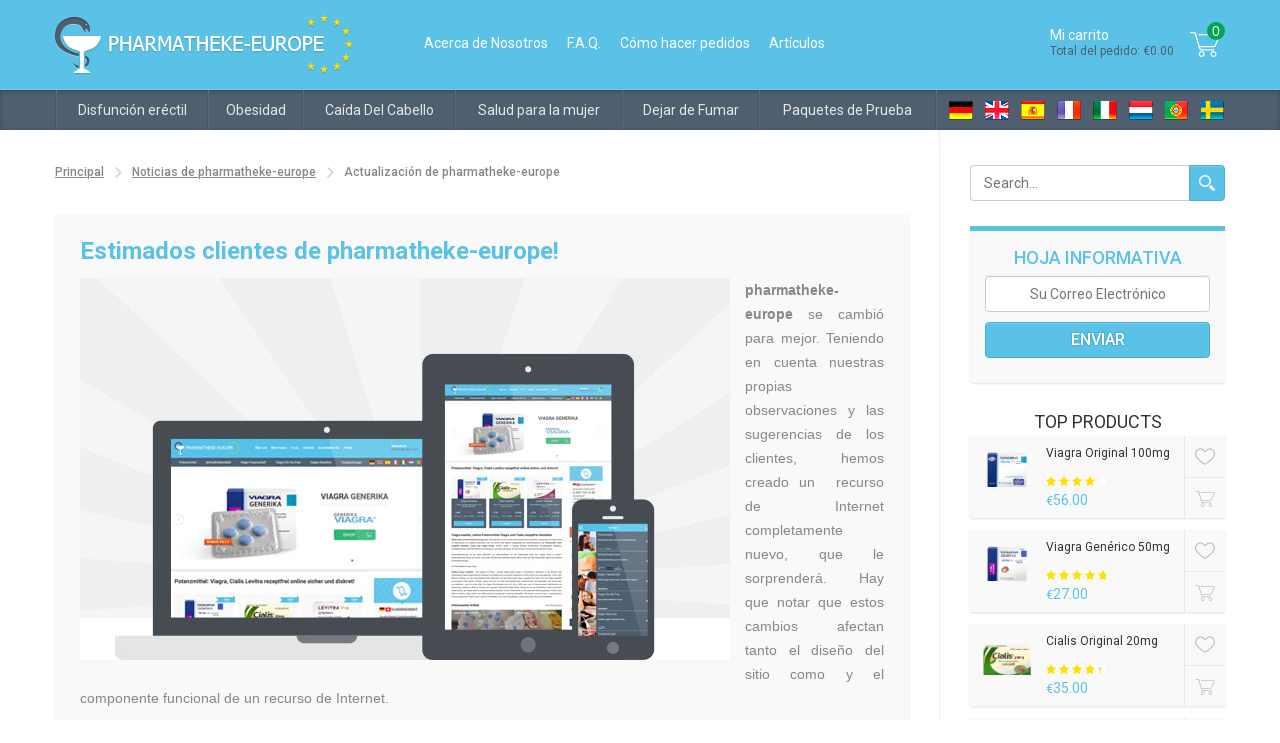

--- FILE ---
content_type: text/html; charset=UTF-8
request_url: https://www.pharmatheke-europe.com/es/actualizacion
body_size: 7253
content:
<!DOCTYPE html>
<!--[if lt IE 7 ]><html lang="es" class="ie ie6 lt-ie7 lt-ie8 lt-ie9 no-js"><![endif]-->
<!--[if IE 7 ]><html lang="es" class="ie ie7 lt-ie8 lt-ie9 no-js"><![endif]-->
<!--[if IE 8 ]><html lang="es" class="ie ie8 lt-ie9 no-js"><![endif]-->
<!--[if IE 9 ]><html lang="es" class="ie ie9 lt-ie10 no-js"><![endif]-->
<!--[if (gte IE 10)|!(IE)]<!--><html lang="en" class="no-js"  prefix="og: http://ogp.me/ns# fb: http://ogp.me/ns/fb#" ><!--<![endif]-->
<head>
    <meta name="google-site-verification" content="ZhBEZZ4HiNzjpBjrAFsQLfktE8HoPqJJNzAJS3D6LHY" />
    <meta charset="utf-8">
    <title>Actualización de pharmatheke-europe</title>
    <link rel="preload" href="https://cdnjs.cloudflare.com/ajax/libs/font-awesome/5.13.1/css/all.min.css" as="style">
    <link rel="preload" href="/assets/jquery-ui/css/smoothness/jquery-ui-1.9.2.min.css" as="style">
    <link rel="preload" href="/css/slider.css?v=3.4" as="style">
    <link rel="preload" href="/css/style.css?v=3.4" as="style">
    <link rel="preload" href="/css/custom.css" as="style">

    <link rel="preload" href="/css/responsive.css?v=3.4" as="style">
    <link rel="preload" href="/js/jquery-1.11.1.min.js" as="script">
            <meta name="description" content="pharmatheke-europe se cambió para mejor. La apariencia de la web se ha mejorado mucho, se ha convertido en mucho más funcional. La calidad del servicio sigue siendo tan alta como antes, los precios son acsesibes, y la entrega es rápida.">
                        <link rel="canonical" href="https://www.pharmatheke-europe.com/es/actualizacion">
        <meta name="viewport" content="width=device-width, initial-scale=1.0">
    <link rel="shortcut icon" href="/favicon.ico">
    <link rel="stylesheet" href="https://cdnjs.cloudflare.com/ajax/libs/font-awesome/5.13.1/css/all.min.css">
        <link rel="stylesheet" href="/assets/jquery-ui/css/smoothness/jquery-ui-1.9.2.min.css">
    <link rel="stylesheet" href="/css/slider.css?v=3.4">
    <link rel="stylesheet" href="/css/style.css?v=3.4">
    <link rel="stylesheet" href="/css/responsive.css?v=3.4">
    <link rel="stylesheet" href="/css/custom.css">
    <!--[if IE]>
    <meta http-equiv="X-UA-Compatible" content="IE=edge">
    <script src="/js/html5.js"></script>
    <script src="/js/respond.js"></script>
    <![endif]-->

    <style>.ui-autocomplete {z-index: 5 !important;}</style>
                    
        <script src="/js/jquery-1.11.1.min.js"></script>
    <script src="/js/modernizr-svg.js"></script>
</head>
<body itemscope itemtype="http://schema.org/WebPage">

    <!-- Google Tag Manager -->
    <noscript><iframe src="//www.googletagmanager.com/ns.html?id=GTM-KKPKK4"
                      height="0" width="0" style="display:none;visibility:hidden"></iframe></noscript>
    <script>(function(w,d,s,l,i){w[l]=w[l]||[];w[l].push({'gtm.start':
            new Date().getTime(),event:'gtm.js'});var f=d.getElementsByTagName(s)[0],
            j=d.createElement(s),dl=l!='dataLayer'?'&l='+l:'';j.async=true;j.src=
            '//www.googletagmanager.com/gtm.js?id='+i+dl;f.parentNode.insertBefore(j,f);
        })(window,document,'script','dataLayer','GTM-KKPKK4');</script>
    <!-- End Google Tag Manager -->
<div class="main-container">
    <header class="header">
        <div class="logo-topMenu-basket">
            <div class="inner-block">
                <div class="logo-topMenu">
                    <span class="triggerTopMenu"></span>
                    <a class="logo mob-hide" href="/es/">
                        <img src="/images/logo.png" alt="comprar viagra,cialis en  línea en Pharmatheke-Europe seguro" width="299" height="61"/>
                    </a>
                    <a class="logo mob-show" href="/es/">
                        <img src="/images/footer-logo.png" alt="comprar viagra,cialis en  línea en Pharmatheke-Europe seguro" width="270" height="55"/>
                    </a>
                    <ul class="topMenu">
                                                <li><a class=""
                               href="/es/acerca-de-nosotros.html">Acerca de Nosotros</a></li>
                      
                        <li><a class=""
                               href="/es/faq.html">F.A.Q.</a></li>

                        <li><a class=""
                               href="/es/como-hacer-pedidos.html">Cómo hacer pedidos</a></li>
                        <li><a class=""
                               href="/es/articulos/">Artículos</a></li>
                    </ul>
                </div>
                                <div class="basket-container">
                    <div class="header-basket">
                        <div class="left-basket-text">
                            Mi carrito                            <span>Total del pedido:
                                €0.00</span>
                        </div>
                        <div class="right-basket-icon">
                            <svg xmlns="http://www.w3.org/2000/svg" width="30px" height="25px" version="1.1" viewBox="0 0 1000 830">
                                <path fill="#ffffff" d="M990 162c-22,47 -119,275 -133,296 -1,3 -2,5 -4,8 -13,22 -26,39 -74,39l-450 0c10,29 29,65 70,65l390 0c11,0 21,9 21,21 0,12 -10,21 -21,21l-390 0c-57,0 -100,-46 -115,-116 -9,-39 -115,-396 -122,-424 -8,-17 -27,-30 -45,-30l-96 0c-12,0 -21,-10 -21,-21 0,-12 9,-21 21,-21l96 0c35,0 69,2 84,36 0,1 0,2 1,3 4,15 91,329 116,424l461 0c27,0 30,-5 38,-19 2,-2 3,-5 5,-8 13,-20 109,-246 130,-290 8,-23 7,-36 4,-39 -1,-2 -6,-4 -13,-4 -45,1 -618,0 -638,0 -11,0 -20,-9 -20,-21 0,-12 9,-21 20,-21l0 0c5,0 593,1 638,0 27,0 41,12 48,22 12,18 12,45 -1,79l0 0zm-602 471l0 0c54,0 98,44 98,99 0,54 -44,98 -98,98 -53,0 -97,-44 -97,-98 0,-55 44,-99 97,-99zm0 157l0 0c32,0 58,-26 58,-58 0,-32 -26,-58 -58,-58 -31,0 -57,26 -57,58 0,32 26,58 57,58zm397 -157l0 0c53,0 97,44 97,99 0,54 -44,98 -97,98 -54,0 -98,-44 -98,-98 0,-55 44,-99 98,-99zm0 157l0 0c31,0 57,-26 57,-58 0,-32 -26,-58 -57,-58 -32,0 -58,26 -58,58 0,32 26,58 58,58z"/>
                            </svg>
                            <span class="count-prod">0</span>
                        </div>
                    </div>
                    <div class="body-basket">
                        <div class="body-basket-inner">
                                                            <div class="basket-empty">
                                    <div class="basket-total-price">
                                        <span>ninguno producto in mi carrito</span>
                                    </div>
                                </div>
                                                    </div>
                    </div>
                </div>
                <div class="category-trigger">Catalog <span class="white-arrow down"></span></div>
                <span class="clr"></span>
            </div>
        </div>
        <div class="navMenu-lang">
            <div class="inner-block">
                <nav class="nav-container">
                    <ul class="navMenu">
                        <li class="search">
                            <form id="mob_search_form" class="table-form" action="/es/search" method="get">
                                <div class="input-cell">
                                    <input type="text" name="q" placeholder="Search...">
                                </div>
                                <div class="btn-cell">
                                    <button class="btn btn-blue search" type="submit"></button>
                                </div>
                            </form>
                        </li>
                                    <li>
            <a href="/es/disfuncion-erectil-sinreceta">Disfunción eréctil</a>
                            <span class="white-arrow down"></span>
                <div class="subMenuContainer">
                    <div class="innerSubMenu three">
                        <ul class="subMenu">
                                                            <li><a href="/es/viagra-comprar-online.html">Viagra Original</a></li>
                                                            <li><a href="/es/viagra-generico-comprar-online.html">Viagra Genérico</a></li>
                                                            <li><a href="/es/viagra-soft-tabs-comprar-online.html">Viagra Soft Tabs</a></li>
                                                            <li><a href="/es/cialis-comprar-online.html">Cialis Original</a></li>
                                                            <li><a href="/es/cialis-generico-comprar-online.html">Cialis Genérico</a></li>
                                                            <li><a href="/es/cialis-soft-tabs-comprar-online.html">Cialis Soft</a></li>
                                                            <li><a href="/es/levitra-comprar-online.html">Levitra Original</a></li>
                                                            <li><a href="/es/levitra-generico-comprar-online.html">Levitra Generico</a></li>
                                                            <li><a href="/es/levitrasoft-en-espana.html">Levitra Soft Tabs</a></li>
                                                            <li><a href="/es/super-vidalista">Super Vidalista</a></li>
                                                            <li><a href="/es/viagra-stripes-genegra-laminas-solubles-online-comprar.html">Viagra Strips</a></li>
                                                            <li><a href="/es/tastylia-stripes-comprar.html">Tastylia Strips</a></li>
                                                            <li><a href="/es/kamagra-100mg.html">Kamagra</a></li>
                                                            <li><a href="/es/kamagra-super-comprar-online.html">Super P-Force</a></li>
                                                            <li><a href="/es/kamagrasoft-en-espana.html">Kamagra Soft Tabs</a></li>
                                                            <li><a href="/es/kamagra-oral-jelly-comprar-online.html">Kamagra Oral Jelly</a></li>
                                                            <li><a href="/es/kamagra-tableta-efervescente-100mg.html">Kamagra Fizz</a></li>
                                                            <li><a href="/es/comprar-apcalis-sx-oral-jelly-online.html">Apcalis SX Oral Jelly</a></li>
                                                            <li><a href="/es/generico-priligy-dapoxetine-comprar-online.html">Priligy Generico Dapoxetina</a></li>
                                                            <li><a href="/es/valifjelly-en-espana.html">Valif Oral Jelly</a></li>
                                                            <li><a href="/es/sildalist-120mg-comprar.html">Sildalist 120mg</a></li>
                                                    </ul>
                    </div>
                </div>
                    </li>
            <li>
            <a href="/es/para-adelgazar">Obesidad</a>
                            <span class="white-arrow down"></span>
                <div class="subMenuContainer">
                    <div class="innerSubMenu ">
                        <ul class="subMenu">
                                                            <li><a href="/es/comprar-lida-en-espana">Lida Daidaihua</a></li>
                                                            <li><a href="/es/xenical-generico.html">Xenical Generico</a></li>
                                                            <li><a href="/es/xenical.html">Xenical de Roche</a></li>
                                                            <li><a href="/es/meizitang-soft-gel.html">Meizitang Soft Gel</a></li>
                                                            <li><a href="/es/slimex-sin-receta.html">Slimex</a></li>
                                                    </ul>
                    </div>
                </div>
                    </li>
            <li>
            <a href="/es/caidadelcabello-online">Caída Del Cabello</a>
                            <span class="white-arrow down"></span>
                <div class="subMenuContainer">
                    <div class="innerSubMenu ">
                        <ul class="subMenu">
                                                            <li><a href="/es/propecia-generico-comprar-online.html">Propecia Genérico</a></li>
                                                    </ul>
                    </div>
                </div>
                    </li>
            <li>
            <a href="/es/viagra-para-mujeres">Salud para la mujer</a>
                            <span class="white-arrow down"></span>
                <div class="subMenuContainer">
                    <div class="innerSubMenu ">
                        <ul class="subMenu">
                                                            <li><a href="/es/lovegra-comprar-online.html">Lovegra - Viagra para mujeres</a></li>
                                                            <li><a href="/es/lovegra-oral-jelly-comprar.html">Lovegra Oral Jelly</a></li>
                                                    </ul>
                    </div>
                </div>
                    </li>
            <li>
            <a href="/es/dejar-de-fumar">Dejar de Fumar</a>
                            <span class="white-arrow down"></span>
                <div class="subMenuContainer">
                    <div class="innerSubMenu ">
                        <ul class="subMenu">
                                                            <li><a href="/es/zyban-generico-comprar-online.html">Zyban Genérico</a></li>
                                                    </ul>
                    </div>
                </div>
                    </li>
            <li>
            <a href="/es/paquete-de-prueba-en-espana">Paquetes de Prueba</a>
                            <span class="white-arrow down"></span>
                <div class="subMenuContainer">
                    <div class="innerSubMenu ">
                        <ul class="subMenu">
                                                            <li><a href="/es/trial-pack-generic-buy-online.html">Generico Pack de Pruebo</a></li>
                                                            <li><a href="/es/originalpaquete-de-prueba.html">Original Pack de Pruebo</a></li>
                                                    </ul>
                    </div>
                </div>
                    </li>
                        </ul>
                </nav>
                <ul class="top-lang">
                                            <li><a class="de"
                               title="Deutch"
                               href="/"></a></li>
                                            <li><a class="en"
                               title="English"
                               href="/en/"></a></li>
                                            <li><a class="es"
                               title="Spanish"
                               href="/es/"></a></li>
                                            <li><a class="fr"
                               title="French"
                               href="/fr/"></a></li>
                                            <li><a class="it"
                               title="Italian"
                               href="/it/"></a></li>
                                            <li><a class="nl"
                               title="Netherlands"
                               href="/nl/"></a></li>
                                            <li><a class="pt"
                               title="Portugal"
                               href="/pt/"></a></li>
                                            <li><a class="sv"
                               title="Svenska"
                               href="/sv/"></a></li>
                                    </ul>
                <span class="clr"></span>
            </div>
        </div>
    </header>
    <div class="container">
        <div class="inner-block">
            <div class="content-block">
    <ul class="breadcrumbs">
        <li><a href="/es/">Principal</a></li>
        <li><a href="/es/news">Noticias de pharmatheke-europe</a></li>
        <li>Actualización de pharmatheke-europe</li>
    </ul>
    <article class="content-wrapper content-blog">
        <h1>Estimados clientes de pharmatheke-europe!</h1>
                            <img src="/upload/images/pharmatheke-europe.jpg" alt="Actualización de pharmatheke-europe" title="" style="float: left; margin: 0 15px 15px 0;" />
                <p><strong>pharmatheke-europe</strong> se cambi&oacute; para mejor. Teniendo en cuenta nuestras propias observaciones y las sugerencias de los clientes, hemos creado un&nbsp; recurso de Internet completamente nuevo, que le sorprender&aacute;.&nbsp; Hay que notar que estos cambios afectan tanto el dise&ntilde;o del sitio como y el componente funcional de un recurso de Internet.</p>

<p>Entendemos que ha tenido tiempo para&nbsp; acostumbrarse&nbsp; al antiguo sitio pharmatheke-europe. Le garantizamos que el uso del servicio actualizado de pharmatheke-europe ser&aacute; a&uacute;n m&aacute;s f&aacute;cil y m&aacute;s conveniente.</p>

<p>Examinamos los cambios en detalle.</p>

<h2>El dise&ntilde;o</h2>

<p>La apariencia de la web se ha mejorado mucho. El sitio se ha optimizado para plataformas m&oacute;viles. El dise&ntilde;o de la farmacia en l&iacute;nea se ha convertido en un mucho m&aacute;s moderno, y los colores luminosas y suaves&nbsp; son muy agradables a la vista y crean una sensaci&oacute;n de calma y comodidad.</p>

<p>La p&aacute;gina principal ha llegado a ser mucho m&aacute;s funcionale. Ahora, entrando al sitio, en lugar de las descripciones engorrosos, se ve la cantidad grande de la informaci&oacute;n &uacute;til:</p>

<ul>
	<li>la descripci&oacute;n cotra de los principios del funcionamiento de pharmatheke-europe.</li>
	<li>los enlaces a los art&iacute;culos interesantes y &uacute;tiles.</li>
	<li>los contactos del servicio de la&nbsp; atenci&oacute;n al cliente.</li>
	<li>los comentarios de nuestros clientes.</li>
</ul>

<p>La parte superior de la pantalla est&aacute; ocupada por los preparados para la potencia, la compra de los cuales es recomendada por la administraci&oacute;n del sitio. Usted puede tomar ventaja de nuestros consejos o prestar atenci&oacute;n a la lista top de los medicamentos&nbsp; basada&nbsp; en los comentarios de los clientes.</p>

<p>Una gran selecci&oacute;n de los productos ofrecidos por pharmatheke-europe, ahora se dividida en categor&iacute;as:</p>

<ul>
	<li><a href="http://www.pharmatheke-europe.com/es/disfuncion-erectil-sinreceta">Salud de los Hombres.</a></li>
	<li><a href="http://www.pharmatheke-europe.com/es/para-adelgazar">La p&eacute;rdida de peso.</a></li>
	<li><a href="http://www.pharmatheke-europe.com/es/caidadelcabello-online">El tratamiento de la p&eacute;rdida del cabello.</a></li>
	<li><a href="http://www.pharmatheke-europe.com/es/viagra-para-mujeres">Salud de la Mujer.</a></li>
	<li><a href="http://www.pharmatheke-europe.com/es/zyban-generico-comprar-online.html">Preparados contra el tabaquismo.</a></li>
	<li><a href="http://www.pharmatheke-europe.com/es/paquete-de-prueba-en-espana">Los paquetes de prueba.</a></li>
</ul>

<p>Basta simplemente pasar el puntero del rat&oacute;n sobre cualquiera de las categor&iacute;as para ver la lista de los medicamentos.</p>

<p>La informaci&oacute;n sobre la farmacia en l&iacute;nea, el gu&iacute;a del usuario y los datos de contacto tambi&eacute;n est&aacute;n ahora en una posici&oacute;n prominente en la parte superior de la pantalla.</p>

<h2>El funcional</h2>

<p>La primera vez que visita <a href="http://www.pharmatheke-europe.com/es/">pharmatheke-europe</a> actualizado, se dar&aacute; cuenta de que el sitio ha empezado a funcionar mucho m&aacute;s r&aacute;pido. Somos conscientes de lo valioso que es su tiempo, el proceso tan largo de descargar las p&aacute;ginas o la expectativa de la registracion del pedido ahora est&aacute;n en el pasado.</p>

<p>Durante mucho tiempo del funcionamiento de pharmatheke-europe, nuestros clientes nunca eran v&iacute;ctimas de estafas. Dado el creciente cada a&ntilde;o ingenio de los piratas inform&aacute;ticos, hemos mejorado las defensas de la farmacia en l&iacute;nea para ofrecerle la m&aacute;xima seguridad.</p>

<p>En todo el resto&nbsp; el funcionamiento de pharmatheke-europe no se ha cambiado. La calidad del servicio sigue siendo tan alta como antes,los&nbsp; precios son disponibles, la entrega es r&aacute;pida.</p>

<p><strong>Estaremos encantados de verle&nbsp; en la pharmatheke-europe actualizada.</strong></p>        <div class="date-news">
            <span class="day-news">11</span>
            <span class="month-news">Feb</span>
            <span class="year-news">2016</span>
        </div>
    </article>
</div>            <div class="rightSidebar">
            <form id="rightside_search_form" class="table-form"
              method="get" action="/es/search">
            <div class="input-cell">
                <input type="text" name="q" placeholder="Search...">
            </div>
            <div class="btn-cell">
                <button class="btn btn-blue search" type="submit"></button>
            </div>
        </form>
                                <form id="rightsideSubscribe" class="subscribe-form" action="/es/subscribe" method="post">
            <input type="hidden" name="form_encrypt" value="1751d8e00eb37030f9bd9e65b71d45d1" /><input type="hidden" name="form_index" value="1" />            <div class="subscribe-title">Hoja informativa</div>
            <input type="email" name="email" placeholder="Su Correo Electrónico"/>
            <input class="btn btn-blue" type="submit" name="subscribe-btn" value="Enviar"/>
        </form>
        <div class="top-products">
            <div class="h3">Top Products</div>
                            <div class="top-products-item">
                    <div class="top-products-img">
                        <a href="/es/viagra-comprar-online.html"><img
                                src="https://www.pharmatheke-europe.com/upload/images/Viagra-Original/Viagra_Origina_269x182.png" alt="" title=""
                                width="60" height="60"/></a>
                    </div>
                    <div class="top-products-info">
                        <div class="top-products-title">Viagra Original                            100mg</div>
                        <div class="ratingStarBlock">
                            <div class="ratingStar"
                                 style="width: 86%;"
                                 title="4.3"></div>
                        </div>
                        <div class="top-products-price">
                            <span class="euro">€</span>56.00</div>
                    </div>
                    <div class="top-products-nav">
                        <div class="favorite-prod"
                             onclick="likeProduct('18', this)"
                             data-href="">
                            <span></span>
                        </div>
                        <div class="buy-prod" onclick="location.href='/es/viagra-comprar-online.html'">
                            <span></span>
                        </div>
                    </div>
                </div>
                            <div class="top-products-item">
                    <div class="top-products-img">
                        <a href="/es/viagra-generico-comprar-online.html"><img
                                src="https://www.pharmatheke-europe.com/upload/images/Viagra-Generika/Viagra_Generika_269x182.png" alt="" title=""
                                width="60" height="60"/></a>
                    </div>
                    <div class="top-products-info">
                        <div class="top-products-title">Viagra Genérico                            50mg</div>
                        <div class="ratingStarBlock">
                            <div class="ratingStar"
                                 style="width: 96%;"
                                 title="4.8"></div>
                        </div>
                        <div class="top-products-price">
                            <span class="euro">€</span>27.00</div>
                    </div>
                    <div class="top-products-nav">
                        <div class="favorite-prod"
                             onclick="likeProduct('19', this)"
                             data-href="">
                            <span></span>
                        </div>
                        <div class="buy-prod" onclick="location.href='/es/viagra-generico-comprar-online.html'">
                            <span></span>
                        </div>
                    </div>
                </div>
                            <div class="top-products-item">
                    <div class="top-products-img">
                        <a href="/es/cialis-comprar-online.html"><img
                                src="https://www.pharmatheke-europe.com/upload/images/Cialis-Original/Cialis_Original_269x182.png" alt="" title=""
                                width="60" height="60"/></a>
                    </div>
                    <div class="top-products-info">
                        <div class="top-products-title">Cialis Original                            20mg</div>
                        <div class="ratingStarBlock">
                            <div class="ratingStar"
                                 style="width: 88%;"
                                 title="4.4"></div>
                        </div>
                        <div class="top-products-price">
                            <span class="euro">€</span>35.00</div>
                    </div>
                    <div class="top-products-nav">
                        <div class="favorite-prod"
                             onclick="likeProduct('22', this)"
                             data-href="">
                            <span></span>
                        </div>
                        <div class="buy-prod" onclick="location.href='/es/cialis-comprar-online.html'">
                            <span></span>
                        </div>
                    </div>
                </div>
                            <div class="top-products-item">
                    <div class="top-products-img">
                        <a href="/es/cialis-generico-comprar-online.html"><img
                                src="https://www.pharmatheke-europe.com/upload/images/Cialis-Generika/Cialis-Generika.png" alt="" title=""
                                width="60" height="60"/></a>
                    </div>
                    <div class="top-products-info">
                        <div class="top-products-title">Cialis Genérico                            10mg</div>
                        <div class="ratingStarBlock">
                            <div class="ratingStar"
                                 style="width: 92%;"
                                 title="4.6"></div>
                        </div>
                        <div class="top-products-price">
                            <span class="euro">€</span>39.00</div>
                    </div>
                    <div class="top-products-nav">
                        <div class="favorite-prod"
                             onclick="likeProduct('23', this)"
                             data-href="">
                            <span></span>
                        </div>
                        <div class="buy-prod" onclick="location.href='/es/cialis-generico-comprar-online.html'">
                            <span></span>
                        </div>
                    </div>
                </div>
                    </div>
        <div class="followUs">
            <div class="followText"><span></span></div>
            <ul>
                <li class="facebook">
                    <a href="#">
                        <span class="circle"></span>
                        <span class="count">Facebook</span>
                    </a>
                </li>
                <li class="twitter">
                    <a href="#">
                        <span class="circle"></span>
                        <span class="count">Twitter</span>
                    </a>
                </li>
                <li class="google-plus">
                    <a href="#">
                        <span class="circle"></span>
                        <span class="count">Google +</span>
                    </a>
                </li>
            </ul>
        </div>
        <div class="banner-img"><img src="/images/garanty100.png" alt="" width="200" height="171"/></div>
    <div class="banner-img"><img src="/images/ssl256.png" alt="" width="253" height="61"/></div>
</div>        </div>
    </div>
    <div class="bg-black"></div>
</div>
<footer class="footer">
    <div class="footer-container">
        <div class="inner-block">
            <div class="footer-main">

                <div class="footer-block nav">
                    <div class="h3">Navigation</div>
                    <ul>
                        <li><a href="/es/">Principal</a></li>
                        <li><a href="/es/acerca-de-nosotros.html">Acerca de Nosotros</a></li>

                        <li><a href="/es/cart">Mi carrito</a></li>
                        <li><a href="/es/faq.html">F.A.Q.</a></li>
                        
                        <li><a href="/es/como-hacer-pedidos.html">Cómo hacer pedidos</a></li>
                    </ul>
                </div>
                <div class="footer-block inform">
                    <div class="h3">Información Util</div>
                    <ul>
                        <li><a href="/es/politica-de-envio.html">Politica de envió</a></li>
                        <li><a href="/es/refund.html">Politica de Reembolso</a></li>
                        <li><a href="/es/responsabilidad-legal.html">Responsabilidad Legal</a></li>
                        <li><a href="/es/politica-de-privacidad.html">Política de Privacidad</a></li>
                        <li><a href="/es/informacion-de-contacto.html">Información de contacto</a></li>
                        <li><a href="/es/garantia.html">Nuestra Garantía</a></li>
                    </ul>
                </div>
                <form id="footerSubscribe" class="footer-block subscribe"
                      action="/es/subscribe" method="post">
                    <input type="hidden" name="form_encrypt" value="ec856d63fee7b895ff3e11f297daf806" /><input type="hidden" name="form_index" value="2" />                    <div class="h3">Hoja informativa</div>
                    <div class="footer-form">
                        <div class="footer-input">
                            <input type="email" name="email" placeholder="Su Correo Electrónico"/>
                        </div>
                        <div class="footer-btn">
                            <input class="btn btn-blue" type="submit" name="footer-submit" value=""/>
                        </div>
                    </div>
                    <div class="notice"></div>
                </form>
            </div>
            <div class="pay-deliv-flag">
                <ul class="card-icon color-image">
                    <li class="mc"></li>
                    <li class="visa"></li>
                                        <li class="bitcoin"></li>
                    <li class="paypal"></li>
                                    </ul>
                <ul class="delivery-icon">
                    <li class="dp"></li>
                    <li class="ems"></li>
                    <li class="ups"></li>
                    <li class="rm"></li>
                    <li class="correos"></li>
                </ul>
                <div class="footer-flag">
                    <span class="lang-text"></span>
                    <ul class="footer-lang">
                                                    <li><a class="de"
                                   title="Deutch"
                                   href="/"></a></li>
                                                    <li><a class="en"
                                   title="English"
                                   href="/en/"></a></li>
                                                    <li><a class="es"
                                   title="Spanish"
                                   href="/es/"></a></li>
                                                    <li><a class="fr"
                                   title="French"
                                   href="/fr/"></a></li>
                                                    <li><a class="it"
                                   title="Italian"
                                   href="/it/"></a></li>
                                                    <li><a class="nl"
                                   title="Netherlands"
                                   href="/nl/"></a></li>
                                                    <li><a class="pt"
                                   title="Portugal"
                                   href="/pt/"></a></li>
                                                    <li><a class="sv"
                                   title="Svenska"
                                   href="/sv/"></a></li>
                                            </ul>
                </div>
            </div>
        </div>
    </div>
    <div class="copy-container">
        <div class="inner-block">
            <div class="copy">Propiedad intelectual &copy; 2026                <a class="link" href="/es/" >www.pharmatheke-europe.com</a>
                <span class="copy-rights">Todos los derechos reservados</span>
            </div>
            <a class="copyscape" rel="nofollow" href="http://www.copyscape.com/">
                <img src="/images/cs-wh-234x16.gif"
                     alt="page protected by COPYSCAPE do not copy"
                     width="234" height="16"
                     title="Do not copy content from the page. Plagiarism will be detected by Copyscape."/>
            </a>
        </div>
    </div>
</footer>
<div id="topcontrol">
    <div class="btn btn-special"></div>
</div>
<div id="progressbar" class="preloader"></div>
<script type="text/javascript">
    window.valsPHP = {
        raty: {
            path : "/images",
            hints : [
                "Bad (1)",
                "Poor (2)",
                "Regular (3)",
                "Good (4)",
                "Gorgeous (5)"
            ],
            cancelHint : "Cancel",
            noRatedMsg : "Not rated yet!"
        }
    };
</script>



<script src="/assets/jquery-ui/jquery-ui-1.9.2.min.js"></script>
<script src="/assets/jquery.validate.min.js"></script>
<script src="/js/main.js"></script>
<script src="/js/btn_scroll_to_top.js"></script>
<script src="/js/device.js"></script>
<script src="/js/formstyler.js"></script>
<script src="/js/raty.js"></script>
<script src="/js/bxslider.js"></script>
<script src="https://cdn.jsdelivr.net/npm/slick-carousel@1.8.1/slick/slick.min.js"></script>
<script src="/js/common.js"></script>
<script src="/js/script.js"></script>

<script type="text/javascript">
    jQuery.ajax({
        url: '/interspire/send',
        type: "get"
    });
</script>
    </body>
</html>


--- FILE ---
content_type: text/css
request_url: https://www.pharmatheke-europe.com/css/custom.css
body_size: 314
content:
li.scuderia, span.scuderia {
    background: url('../images/credit-cards/scuderia.png') no-repeat;
    background-position: center;
    background-size: 43px;
    background-color: #fff;
    box-shadow: 0 1px 4px rgba(0, 0, 0, 0.25), 0 -2px 0 #afafaf inset;
    border-radius: 2px;
    width: 48px;
    height: 33px;
    display: block;
}
.scuderia_text{
    padding: 10px;
    border: 1px solid red;
    margin-top: 10px;
}

.scuderia_text li{
    list-style-type: square;
}

--- FILE ---
content_type: application/javascript; charset=utf-8
request_url: https://www.pharmatheke-europe.com/js/btn_scroll_to_top.js
body_size: 395
content:
$(function()
{
	var topLink = $('#topcontrol');
    var header = $('header');
    var footer = $('footer');

    topLinkInit(topLink, header, footer);

	$(window).scroll(function()
    {
        topLinkInit(topLink, header, footer);
	});

	topLink.click(function(e)
    {
        $("body,html").animate({scrollTop: 0}, 500);
        return false;
	});
});

function topLinkInit(topLink, header, footer)
{
    var min = header.position().top + header.height() + 10,
        max = $(document).height() -  footer.height(),
        currentTop = $(window).scrollTop(),
        currentBottom = currentTop + $(window).height();

    if (currentTop > min)
    {
        topLink.fadeIn(150);

        if (currentBottom > max)
        {
            topLink.css('bottom', (currentBottom - max + 10));
        }
        else
        {
            topLink.css('bottom', 10);
        }
    }
    else
    {
        topLink.fadeOut(150);
    }
}